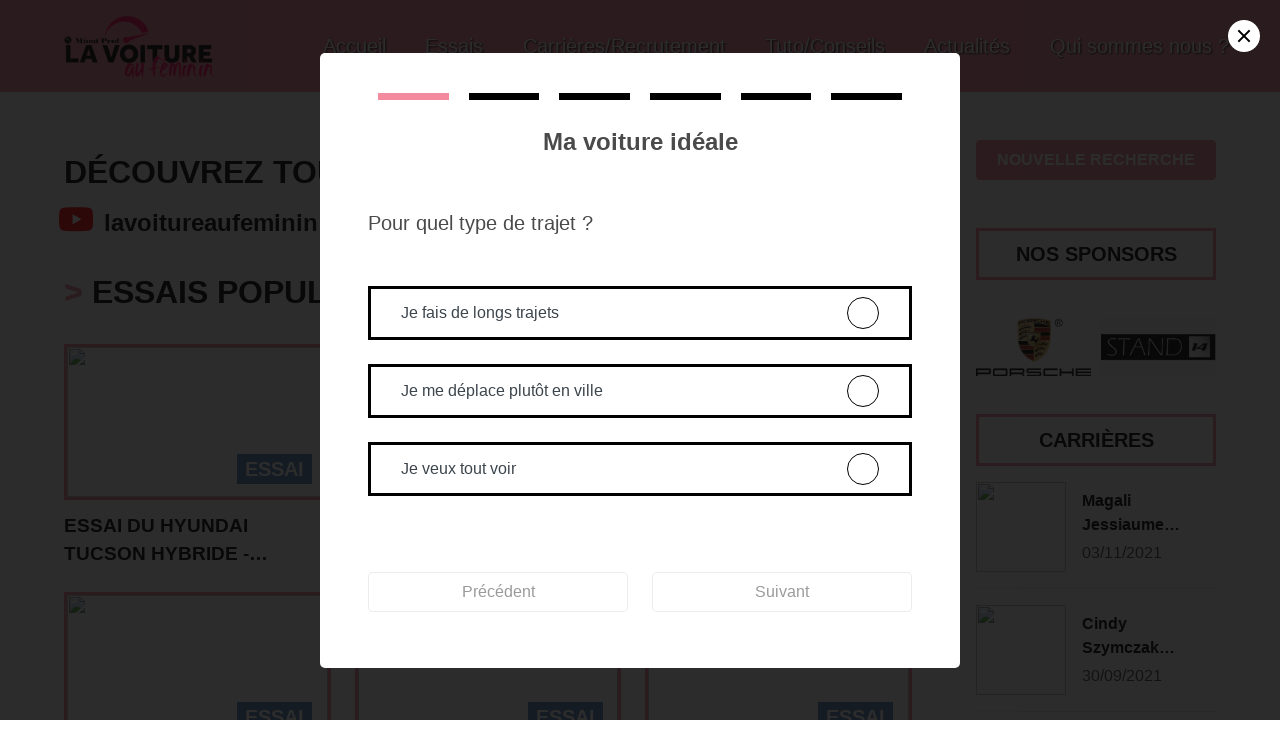

--- FILE ---
content_type: text/html; charset=UTF-8
request_url: https://lavoitureaufeminin.fr/essai
body_size: 3587
content:
<!DOCTYPE html>
<html lang="fr" dir="ltr">
  <head>
    <link rel="stylesheet" href="https://cdnjs.cloudflare.com/ajax/libs/typicons/2.1.2/typicons.min.css">
    <meta charset="utf-8">
<meta name="viewport" content="width=device-width, initial-scale=1">
<link rel="stylesheet" href="https://cdn.jsdelivr.net/npm/bulma@0.9.2/css/bulma.min.css">
<script src="https://cdnjs.cloudflare.com/ajax/libs/jquery/3.6.0/jquery.min.js"></script>
<script src="JS/BULMA/bulma.js"></script>
<script src="JS/owl.carousel.min.js"></script>
<link rel="stylesheet" href="CSS/owl.carousel.min.css">
<script src="https://kit.fontawesome.com/af8af875a6.js" crossorigin="anonymous"></script>
<link rel="stylesheet" href="https://cdnjs.cloudflare.com/ajax/libs/animate.css/4.1.1/animate.min.css">
<link rel="stylesheet" href="CSS/var.css">
<link rel="stylesheet" href="CSS/shared.css">
<script type="text/javascript" src="JS/shared.js"></script>
<!-- Global site tag (gtag.js) - Google Analytics -->
<script async src="https://www.googletagmanager.com/gtag/js?id=UA-201237643-1"></script>
<script>
  window.dataLayer = window.dataLayer || [];
  function gtag(){dataLayer.push(arguments);}
  gtag('js', new Date());

  gtag('config', 'UA-201237643-1');
</script>
    <link rel="stylesheet" href="CSS/ELEMENT/side_link.css">
    <link rel="stylesheet" href="CSS/ELEMENT/bordered_trial.css">
    <link rel="stylesheet" href="CSS/trial.css">
    <script src="https://cdnjs.cloudflare.com/ajax/libs/imagemapster/1.5.4/jquery.imagemapster.min.js" charset="utf-8"></script>
    <script src="JS/mycar.js"></script>
    <script src="https://snapwidget.com/js/snapwidget.js"></script>
    <title>Essais - La Voiture Au Féminin</title>
    <meta property="og:url" content="https://www.lavoitureaufeminin.fr/essai" />
    <meta property="og:title" content="Essais lavoitureaufeminin.fr" />
    <meta property="og:description" content="L'ensemble des essais automobiles réalisé par lavoitureaufeminin.fr" />
    <meta property="og:image" content="http://www.lavoitureaufeminin.fr/ASSETS/logo.png" />
  </head>
  <nav class="navbar" >
  <div class="navbar-brand pb-3 px-5" >
    <a href="index" style="height:80px;">
      <img src="ASSETS/logo.png" class="ml-5" style="height:100px;">
    </a>
    <div class="navbar-burger" data-target="navMenu" style="margin-top:20px;">
      <span></span>
      <span></span>
      <span></span>
    </div>
  </div>

  <div id="navMenu" class="navbar-menu px-5">
    <div class="navbar-end" style="right:0;">
      <a class="navbar-item" href="index">Accueil</a>
      <a class="navbar-item" href="essai">Essais</a>
      <a class="navbar-item" href="carriere">Carrières/Recrutement</a>
      <a class="navbar-item" href="tuto">Tuto/Conseils</a>
      <a class="navbar-item" href="actualite">Actualités</a>
      <a class="navbar-item" href="qui-sommes-nous">Qui sommes nous ?</a>
      <div class="navbar-item navShare">
        <a class="nav-yt navIcon" target="_blank" href="https://www.youtube.com/channel/UCnCxmUTChx04OxttWXLDW8w">
          <span class="icon">
            <i class="fab fa-youtube"></i>
          </span>
        </a>
        &nbsp&nbsp&nbsp&nbsp&nbsp
        <a class="nav-yt navIcon " target="_blank" href="https://www.instagram.com/lavoitureaufeminin.fr/?hl=fr">
          <span class="icon">
            <i class="fab fa-instagram"></i>
          </span>
        </a>
        &nbsp&nbsp&nbsp&nbsp&nbsp
        <a class=" nav-yt navIcon " target="_blank" href="https://www.linkedin.com/groups/9085477/">
          <span class="icon">
            <i class="fab fa-linkedin"></i>
          </span>
        </a>
        &nbsp&nbsp&nbsp&nbsp&nbsp
        <a class="navIcon " target="_blank" href="https://www.facebook.com/lavoitureaufeminin">
          <span class="icon">
            <i class="fab fa-facebook-square"></i>
          </span>
        </a>
      </div>
    </div>
  </div>
</nav>

<link rel="stylesheet" href="CSS/header.css">
  <div id="modalPreview" class="modal">
  <div class="modal-background"></div>
  <div class="modal-content modalIframe loading-iframe">
      <iframe id="iframePreview" class="iframe" src="" frameborder="0" allowfullscreen></iframe>
  </div>
  <button class="modal-close is-large" aria-label="close"></button>
</div>

  <div id="modal" class="modal">
  <div class="modal-background" onclick="closeModal()"></div>
  <div class="modal-card">
    <section id="filterModal" class="modal-card-body px-6 pt-5" style="border-radius: 5px !important;">
    </section>
  </div>
  <button class="modal-close is-large is-danger has-background-white" aria-label="close" onclick="closeModal()"></button>
</div>


  <body style="overflow:hidden;">
    <div class="contain mt-6 animate__animated animate__fadeIn">
      <div class="columns is-multiline is-mobile is-variable is-8">
        <div class="column is-three-quarters-widescreen is-full-desktop">
          
           <button type="button" class="mb-6 button is-uppercase buttonColor is-fullwidth btnMobi" onclick="searchModal()">Nouvelle recherche</button>

           <p id="filterTag" class="is-size-5"></p>

           <div id="filterContent" class="mt-2"></div>

           <div id="pagination" class="pagination is-centered mt-6"></div>
        </div>



        <div class="column is-one-quarter-widescreen is-full-desktop is-full-tablet is-full-mobile">

          <button type="button" class="mb-6 button is-uppercase buttonColor is-fullwidth btnDesk" onclick="searchModal()">Nouvelle recherche</button>
          <div class="has-text-centered borderedTitle p-2 is-size-5 blackTitle mb-5 mt-5">
            <p class="is-uppercase has-text-weight-bold">Nos sponsors</p>
          </div>


            <div id="sponsorCarrousel" class="owl-carousel owl-theme">
              <a href="https://www.groupe-donjon.fr" target="_blank"><div class="item is-clickable clickableSponsor">
                <figure class="image is-4by3">
                  <img class="sponsorImg" src="ASSETS/SPONSOR/b25523394709793164f191e81ca02a1631030999.png">
                </figure>
                </div></a><a href="https://arpajon.centreporsche.fr/accueil" target="_blank"><div class="item is-clickable clickableSponsor">
                <figure class="image is-4by3">
                  <img class="sponsorImg" src="ASSETS/SPONSOR/3084725b9ed1a3652fbb8a588853eb1631529961.png">
                </figure>
                </div></a><a href="https://stand14.com" target="_blank"><div class="item is-clickable clickableSponsor">
                <figure class="image is-4by3">
                  <img class="sponsorImg" src="ASSETS/SPONSOR/30cf202fe5fb41b0b939e27f03af161630408870.png">
                </figure>
                </div></a><a href="https://new.abb.com/fr" target="_blank"><div class="item is-clickable clickableSponsor">
                <figure class="image is-4by3">
                  <img class="sponsorImg" src="ASSETS/SPONSOR/7cf482819d01380db1ecafd88acd411630408941.png">
                </figure>
                </div></a><a href="https://www.renault-montlhery.fr/?utm_campaign=gmb_fiche_generique_2021&utm_medium=fiche&utm_source=gmb" target="_blank"><div class="item is-clickable clickableSponsor">
                <figure class="image is-4by3">
                  <img class="sponsorImg" src="ASSETS/SPONSOR/250b9806a76c0d57ed05b5404a307f1631030685.png">
                </figure>
                </div></a>           </div>

          <a href="carriere">
            <div class="has-text-centered borderedTitle p-2 is-size-5 blackTitle mb-4 is-clickable borderedTitleClick mt-5">
              <p class="is-uppercase has-text-weight-bold">Carrières</p>
            </div>
          </a>
          <article class="media" onclick="showItem('VhFw9Q-ZVP8')">
      <figure class="media-left">
        <p class="thumbLink">
          <img width="90" height="90" class="thumbLink" src="https://img.youtube.com/vi/VhFw9Q-ZVP8/mqdefault.jpg">
        </p>
      </figure>
      <div class="media-content rightDivArticle mr-4">
        <div class="content vertical-center">
            <p class="twoLine mb-1 has-text-weight-bold blackTitle">Magali Jessiaume chef de produit SKODA</p>
            <span class="is-italic"></span> 03/11/2021
        </div>
      </div>
  </article><article class="media" onclick="showItem('Unr5ZZ_18dU')">
      <figure class="media-left">
        <p class="thumbLink">
          <img width="90" height="90" class="thumbLink" src="https://img.youtube.com/vi/Unr5ZZ_18dU/mqdefault.jpg">
        </p>
      </figure>
      <div class="media-content rightDivArticle mr-4">
        <div class="content vertical-center">
            <p class="twoLine mb-1 has-text-weight-bold blackTitle">Cindy Szymczak - Responsable Marketing Centre Porsche Arpajon Groupe Lecluse</p>
            <span class="is-italic"></span> 30/09/2021
        </div>
      </div>
  </article><article class="media" onclick="showItem('EoUuSg_bUyw')">
      <figure class="media-left">
        <p class="thumbLink">
          <img width="90" height="90" class="thumbLink" src="https://img.youtube.com/vi/EoUuSg_bUyw/mqdefault.jpg">
        </p>
      </figure>
      <div class="media-content rightDivArticle mr-4">
        <div class="content vertical-center">
            <p class="twoLine mb-1 has-text-weight-bold blackTitle">Sandrine : De boulangère en Thaïlande à responsable de Pièces Détachées chez Stand 14</p>
            <span class="is-italic"></span> 26/09/2021
        </div>
      </div>
  </article><article class="media" onclick="showItem('tTyfxjHY1Uw')">
      <figure class="media-left">
        <p class="thumbLink">
          <img width="90" height="90" class="thumbLink" src="https://img.youtube.com/vi/tTyfxjHY1Uw/mqdefault.jpg">
        </p>
      </figure>
      <div class="media-content rightDivArticle mr-4">
        <div class="content vertical-center">
            <p class="twoLine mb-1 has-text-weight-bold blackTitle">Propriétaire garage NYC</p>
            <span class="is-italic"></span> 05/07/2021
        </div>
      </div>
  </article><article class="media" onclick="showItem('-bDWeNnbZq4')">
      <figure class="media-left">
        <p class="thumbLink">
          <img width="90" height="90" class="thumbLink" src="https://img.youtube.com/vi/-bDWeNnbZq4/mqdefault.jpg">
        </p>
      </figure>
      <div class="media-content rightDivArticle mr-4">
        <div class="content vertical-center">
            <p class="twoLine mb-1 has-text-weight-bold blackTitle">Apprentie mécanicienne</p>
            <span class="is-italic"></span> 23/09/2020
        </div>
      </div>
  </article><article class="media" onclick="showItem('UBQYWTUBAy8')">
      <figure class="media-left">
        <p class="thumbLink">
          <img width="90" height="90" class="thumbLink" src="https://img.youtube.com/vi/UBQYWTUBAy8/mqdefault.jpg">
        </p>
      </figure>
      <div class="media-content rightDivArticle mr-4">
        <div class="content vertical-center">
            <p class="twoLine mb-1 has-text-weight-bold blackTitle">Conseillère automobile québecoise</p>
            <span class="is-italic"></span> 22/07/2020
        </div>
      </div>
  </article>
           <a href="tuto">
             <div class="has-text-centered borderedTitle p-2 is-size-5 blackTitle mb-4 is-clickable borderedTitleClick mt-5">
             <p class="is-uppercase has-text-weight-bold">Tuto/Conseils</p>
           </div></a>
           <article class="media" onclick="showItem('sHW7yzsF1fo')">
      <figure class="media-left">
        <p class="thumbLink">
          <img width="90" height="90" class="thumbLink" src="https://img.youtube.com/vi/sHW7yzsF1fo/mqdefault.jpg">
        </p>
      </figure>
      <div class="media-content rightDivArticle mr-4">
        <div class="content vertical-center">
            <p class="twoLine mb-1 has-text-weight-bold blackTitle">Changer un pulseur d'air ? [clio3]</p>
            <span class="is-italic"></span> 26/07/2021
        </div>
      </div>
  </article><article class="media" onclick="showItem('3WfOcxKG_7U')">
      <figure class="media-left">
        <p class="thumbLink">
          <img width="90" height="90" class="thumbLink" src="https://img.youtube.com/vi/3WfOcxKG_7U/mqdefault.jpg">
        </p>
      </figure>
      <div class="media-content rightDivArticle mr-4">
        <div class="content vertical-center">
            <p class="twoLine mb-1 has-text-weight-bold blackTitle">Changer ampoule 3e feu stop ?</p>
            <span class="is-italic"></span> 19/06/2021
        </div>
      </div>
  </article><article class="media" onclick="showItem('gULY0M-7HSg')">
      <figure class="media-left">
        <p class="thumbLink">
          <img width="90" height="90" class="thumbLink" src="https://img.youtube.com/vi/gULY0M-7HSg/mqdefault.jpg">
        </p>
      </figure>
      <div class="media-content rightDivArticle mr-4">
        <div class="content vertical-center">
            <p class="twoLine mb-1 has-text-weight-bold blackTitle">Voiture au TOP pour les vacances ?</p>
            <span class="is-italic"></span> 29/05/2021
        </div>
      </div>
  </article><article class="media" onclick="showItem('REAdYIPdg9I')">
      <figure class="media-left">
        <p class="thumbLink">
          <img width="90" height="90" class="thumbLink" src="https://img.youtube.com/vi/REAdYIPdg9I/mqdefault.jpg">
        </p>
      </figure>
      <div class="media-content rightDivArticle mr-4">
        <div class="content vertical-center">
            <p class="twoLine mb-1 has-text-weight-bold blackTitle">Passer le contrôle technique ?</p>
            <span class="is-italic"></span> 16/05/2021
        </div>
      </div>
  </article><article class="media" onclick="showItem('X6SN9x7yYcc')">
      <figure class="media-left">
        <p class="thumbLink">
          <img width="90" height="90" class="thumbLink" src="https://img.youtube.com/vi/X6SN9x7yYcc/mqdefault.jpg">
        </p>
      </figure>
      <div class="media-content rightDivArticle mr-4">
        <div class="content vertical-center">
            <p class="twoLine mb-1 has-text-weight-bold blackTitle">Faire l'entretien de sa voiture et ne plus avoir peur ?</p>
            <span class="is-italic"></span> 21/04/2021
        </div>
      </div>
  </article><article class="media" onclick="showItem('HyZ_pFRJpFE')">
      <figure class="media-left">
        <p class="thumbLink">
          <img width="90" height="90" class="thumbLink" src="https://img.youtube.com/vi/HyZ_pFRJpFE/mqdefault.jpg">
        </p>
      </figure>
      <div class="media-content rightDivArticle mr-4">
        <div class="content vertical-center">
            <p class="twoLine mb-1 has-text-weight-bold blackTitle">Enlever et remettre un enjoliveur ?</p>
            <span class="is-italic"></span> 14/04/2021
        </div>
      </div>
  </article>        </div>
    </div>

    </div>
  </body>
    <footer class="footer mt-6">
    <div class="columns">
      <div class="column is-half has-text-centered">
          <p class="is-uppercase  has-text-weight-bold whiteTitle is-size-5">
            <span class="titleSide">></span>
            les pages
            <span class="titleSide"><</span>
          </p>
          <div class="columns is-centered is-mobile is-multiline my-4">
            <div class="has-text-left mx-5">
              <a class="whiteLink is-capitalized" href = "index">> Accueil</a>
              <br>
              <a class="whiteLink" href="essai" >> Essais</a>
              <br>
              <a class="whiteLink" href="carriere" >> Carrières/Recrutement <span class="sameWidth">&nbsp&nbsp&nbsp&nbsp&nbsp&nbsp&nbsp&nbsp&nbsp&nbsp&nbsp&nbsp&nbsp&nbsp</span></a>
              <br>
              <a class="whiteLink" href="tuto" >> Tuto/conseils</a>
            </div>
            <div class=" has-text-left mx-5">
              <a class="whiteLink is-capitalized" href = "actualite">> Actualités</a>
              <br>
              <a class="whiteLink" href="mentionslegales" >> Mentions Légales</a>
              <br>
              <a class="whiteLink" href="conditionsgenerales" >> Conditions Générales</a>
              <br>
              <a class="whiteLink" href="qui-sommes-nous" >> Qui sommes nous ? <span class="sameWidth">&nbsp&nbsp&nbsp&nbsp&nbsp&nbsp&nbsp&nbsp&nbsp&nbsp&nbsp&nbsp&nbsp&nbsp&nbsp&nbsp&nbsp&nbsp</span></a>
            </div>
          </div>
      </div>
      <div class="column is-half has-text-centered">
        <p class="is-uppercase  has-text-weight-bold whiteTitle is-size-5">
          <span class="titleSide">></span>
          nous contacter
          <span class="titleSide"><</span>
        </p>
        <div class="columns is-centered is-mobile">
          <div class="ml-6">
            <div class="mt-5 has-text-left">
              &nbsp&nbsp&nbsp<a class="whiteLink" href = "mailto: contact@lavoitureaufeminin.fr">> contact@lavoitureaufeminin.fr</a>
              <br>
              <div class="columns is-centered is-mobile mt-2 pr-6">
                <div class="has-text-left mx-5">
                  <a class="whiteLink" href="https://www.instagram.com/lavoitureaufeminin.fr/?hl=fr" target="_blank">> <i class="fab fa-instagram"></i> Instagram</a>
                  <br>
                  <a class="whiteLink" href="https://www.youtube.com/channel/UCnCxmUTChx04OxttWXLDW8w" target="_blank">> <i class="fab fa-youtube"></i> Youtube</a>
                </div>
                <div class="has-text-left mx-5">
                  <a class="whiteLink" href="https://www.linkedin.com/groups/9085477/" target="_blank">> <i class="fab fa-linkedin"></i> Linkedin</a>
                  <br>
                  <a class="whiteLink" href="https://www.facebook.com/lavoitureaufeminin" target="_blank">> <i class="fab fa-facebook-square"></i> Facebook</a>
                </div>
              </div>
            </div>
          </div>
        </div>
      </div>
    </div>
</footer>

<link rel="stylesheet" href="CSS/footer.css">
</html>


--- FILE ---
content_type: text/html; charset=UTF-8
request_url: https://lavoitureaufeminin.fr/UTILS/MYCAR/get_modal
body_size: 488
content:
{"content":"<div class=\"parentIndicator mb-5 mt-4\"><div id=\"ind1\" class=\"pageIndicator pageIndicatorAct\"><\/div><div id=\"ind2\" class=\"pageIndicator pageIndicatorNAct\"><\/div><div id=\"ind3\" class=\"pageIndicator pageIndicatorNAct\"><\/div><div id=\"ind4\" class=\"pageIndicator pageIndicatorNAct\"><\/div><div id=\"ind5\" class=\"pageIndicator pageIndicatorNAct\"><\/div><div id=\"ind6\" class=\"pageIndicator pageIndicatorNAct\"><\/div><\/div><div class=\"has-text-centered is-size-4 has-text-weight-semibold\">Ma voiture id\u00e9ale<\/div>\r\n  <div class=\"has-text-weight-medium my-6 is-size-5\">Pour quel type de trajet ? <\/div><div class=\"inputGroup mb-5\">\r\n      <input id=\"radio2\" value=\"2\" name=\"radio\" type=\"radio\" onclick=\"handleRadio(this,1)\"\/>\r\n      <label id=\"radio2label\" style=\"padding-right:75px !important;\" for=\"radio2\">Je fais de longs trajets<\/label>\r\n    <\/div><div class=\"inputGroup mb-5\">\r\n      <input id=\"radio1\" value=\"1\" name=\"radio\" type=\"radio\" onclick=\"handleRadio(this,1)\"\/>\r\n      <label id=\"radio1label\" style=\"padding-right:75px !important;\" for=\"radio1\">Je me d\u00e9place plut\u00f4t en ville<\/label>\r\n    <\/div><div class=\"inputGroup mb-5\">\r\n      <input id=\"radio0\" value=\"0\" name=\"radio\" type=\"radio\" onclick=\"handleRadio(this,1)\"\/>\r\n      <label id=\"radio0label\" style=\"padding-right:75px !important;\" for=\"radio0\">Je veux tout voir<\/label>\r\n    <\/div><div class=\"columns mt-6 mb-5 pt-4\">\r\n    <div class=\"column is-half\"><button id=\"prevBtn\" class=\"button is-fullwidth pt-2\" disabled>Pr\u00e9c\u00e9dent<\/button><\/div>\r\n  <div class=\"column is-half\"><button id=\"nxtBtn\" class=\"button is-fullwidth pt-2\" onclick=\"loadModal(2)\" disabled>Suivant<\/button><\/div>\r\n<\/div>"}

--- FILE ---
content_type: text/html; charset=UTF-8
request_url: https://lavoitureaufeminin.fr/UTILS/MYCAR/search_cars
body_size: 969
content:
{"pagination":"","content":"<a class=\"blackTitle\" href=\"https:\/\/www.youtube.com\/channel\/UCnCxmUTChx04OxttWXLDW8w\" target=\"_blank\">\r\n  <div class=\"is-uppercase is-size-3 has-text-weight-bold blackTitle\">D\u00e9couvrez tous nos essais ici !\r\n    &nbsp&nbsp\r\n     <span class=\"is-size-3 is-lowercase has-text-right\" style=\"white-space: nowrap;\">\r\n       <span class=\"icon\">\r\n         <i class=\"fab fa-youtube\" style=\"color:red\"><\/i>\r\n       <\/span>\r\n       <span class=\"is-size-4\">\r\n         &nbsplavoitureaufeminin\r\n       <\/span>\r\n     <\/span>\r\n <\/div>\r\n <\/a>\r\n <p class=\"mt-5 is-uppercase is-size-3 has-text-weight-bold blackTitle\">\r\n    <span class=\"titleSide\">><\/span>\r\n    Essais populaires\r\n    <span class=\"titleSide\"><<\/span>\r\n  <\/p>\r\n  <div class=\"columns mt-4 is-multiline is-variable\"><div class=\"column is-one-third has-text-centered\">\r\n    <div class=\"borderedItem\" onclick=\"showItem('GbeL1Ox88BU')\">\n    <figure class=\"image is-16by9 borderImg\">\n      <img class=\"thumbBordered\" src=\"https:\/\/img.youtube.com\/vi\/GbeL1Ox88BU\/mqdefault.jpg\">\n    <\/figure>\n    <p class=\"tagBorderImg is-uppercase px-2 is-size-5 trialTag\">essai<\/p>\n  <\/div>\n  <p class=\"twoLineBordered is-uppercase mt-3\">Essai du Hyundai Tucson Hybride - STAND14<\/p>\r\n    <\/div><div class=\"column is-one-third has-text-centered\">\r\n    <div class=\"borderedItem\" onclick=\"showItem('imPb-HJAgcQ')\">\n    <figure class=\"image is-16by9 borderImg\">\n      <img class=\"thumbBordered\" src=\"https:\/\/img.youtube.com\/vi\/imPb-HJAgcQ\/mqdefault.jpg\">\n    <\/figure>\n    <p class=\"tagBorderImg is-uppercase px-2 is-size-5 trialTag\">essai<\/p>\n  <\/div>\n  <p class=\"twoLineBordered is-uppercase mt-3\">Essai du PORSCHE MACAN GTS<\/p>\r\n    <\/div><div class=\"column is-one-third has-text-centered\">\r\n    <div class=\"borderedItem\" onclick=\"showItem('j0jkJ3bFZ8I')\">\n    <figure class=\"image is-16by9 borderImg\">\n      <img class=\"thumbBordered\" src=\"https:\/\/img.youtube.com\/vi\/j0jkJ3bFZ8I\/mqdefault.jpg\">\n    <\/figure>\n    <p class=\"tagBorderImg is-uppercase px-2 is-size-5 trialTag\">essai<\/p>\n  <\/div>\n  <p class=\"twoLineBordered is-uppercase mt-3\">Essai du PORSCHE 718 BOXSTER<\/p>\r\n    <\/div><div class=\"column is-one-third has-text-centered\">\r\n    <div class=\"borderedItem\" onclick=\"showItem('Qn_r_MoA8CY')\">\n    <figure class=\"image is-16by9 borderImg\">\n      <img class=\"thumbBordered\" src=\"https:\/\/img.youtube.com\/vi\/Qn_r_MoA8CY\/mqdefault.jpg\">\n    <\/figure>\n    <p class=\"tagBorderImg is-uppercase px-2 is-size-5 trialTag\">essai<\/p>\n  <\/div>\n  <p class=\"twoLineBordered is-uppercase mt-3\">Essai de la PORSCHE PANAMERA HYBRIDE RECHARGEABLE<\/p>\r\n    <\/div><div class=\"column is-one-third has-text-centered\">\r\n    <div class=\"borderedItem\" onclick=\"showItem('zZiEIU2ngsA')\">\n    <figure class=\"image is-16by9 borderImg\">\n      <img class=\"thumbBordered\" src=\"https:\/\/img.youtube.com\/vi\/zZiEIU2ngsA\/mqdefault.jpg\">\n    <\/figure>\n    <p class=\"tagBorderImg is-uppercase px-2 is-size-5 trialTag\">essai<\/p>\n  <\/div>\n  <p class=\"twoLineBordered is-uppercase mt-3\">Essai de la PORSCHE 911<\/p>\r\n    <\/div><div class=\"column is-one-third has-text-centered\">\r\n    <div class=\"borderedItem\" onclick=\"showItem('B6XoDNM4Cog')\">\n    <figure class=\"image is-16by9 borderImg\">\n      <img class=\"thumbBordered\" src=\"https:\/\/img.youtube.com\/vi\/B6XoDNM4Cog\/mqdefault.jpg\">\n    <\/figure>\n    <p class=\"tagBorderImg is-uppercase px-2 is-size-5 trialTag\">essai<\/p>\n  <\/div>\n  <p class=\"twoLineBordered is-uppercase mt-3\">LIVE IONIQ5 100% \u00e9lectrique. Une voiture incroyable : innovations technologiques, design, modernit\u00e9<\/p>\r\n    <\/div><\/div>\r\n  <p class=\"is-uppercase is-size-3 has-text-weight-bold blackTitle\">\r\n    <span class=\"titleSide\">><\/span>\r\n    Coups de coeur de la r\u00e9daction\r\n    <span class=\"titleSide\"><<\/span>\r\n  <\/p><div class=\"columns mt-4 is-variable is-multiline\"><div class=\"column is-one-third has-text-centered\">\r\n      <div class=\"borderedItem\" onclick=\"showItem('GbeL1Ox88BU')\">\n    <figure class=\"image is-16by9 borderImg\">\n      <img class=\"thumbBordered\" src=\"https:\/\/img.youtube.com\/vi\/GbeL1Ox88BU\/mqdefault.jpg\">\n    <\/figure>\n    <p class=\"tagBorderImg is-uppercase px-2 is-size-5 trialTag\">essai<\/p>\n  <\/div>\n  <p class=\"twoLineBordered is-uppercase mt-3\">Essai du Hyundai Tucson Hybride - STAND14<\/p>\r\n      <\/div><div class=\"column is-one-third has-text-centered\">\r\n      <div class=\"borderedItem\" onclick=\"showItem('B6XoDNM4Cog')\">\n    <figure class=\"image is-16by9 borderImg\">\n      <img class=\"thumbBordered\" src=\"https:\/\/img.youtube.com\/vi\/B6XoDNM4Cog\/mqdefault.jpg\">\n    <\/figure>\n    <p class=\"tagBorderImg is-uppercase px-2 is-size-5 trialTag\">essai<\/p>\n  <\/div>\n  <p class=\"twoLineBordered is-uppercase mt-3\">LIVE IONIQ5 100% \u00e9lectrique. Une voiture incroyable : innovations technologiques, design, modernit\u00e9<\/p>\r\n      <\/div><div class=\"column is-one-third has-text-centered\">\r\n      <div class=\"borderedItem\" onclick=\"showItem('3CUcoMqfPfM')\">\n    <figure class=\"image is-16by9 borderImg\">\n      <img class=\"thumbBordered\" src=\"https:\/\/img.youtube.com\/vi\/3CUcoMqfPfM\/mqdefault.jpg\">\n    <\/figure>\n    <p class=\"tagBorderImg is-uppercase px-2 is-size-5 trialTag\">essai<\/p>\n  <\/div>\n  <p class=\"twoLineBordered is-uppercase mt-3\">essai du SUV 100% \u00e9lectrique SKODA ENYAQ iV<\/p>\r\n      <\/div><div class=\"column is-one-third has-text-centered\">\r\n      <div class=\"borderedItem\" onclick=\"showItem('imPb-HJAgcQ')\">\n    <figure class=\"image is-16by9 borderImg\">\n      <img class=\"thumbBordered\" src=\"https:\/\/img.youtube.com\/vi\/imPb-HJAgcQ\/mqdefault.jpg\">\n    <\/figure>\n    <p class=\"tagBorderImg is-uppercase px-2 is-size-5 trialTag\">essai<\/p>\n  <\/div>\n  <p class=\"twoLineBordered is-uppercase mt-3\">Essai du PORSCHE MACAN GTS<\/p>\r\n      <\/div><div class=\"column is-one-third has-text-centered\">\r\n      <div class=\"borderedItem\" onclick=\"showItem('x9Kfiy5ArRE')\">\n    <figure class=\"image is-16by9 borderImg\">\n      <img class=\"thumbBordered\" src=\"https:\/\/img.youtube.com\/vi\/x9Kfiy5ArRE\/mqdefault.jpg\">\n    <\/figure>\n    <p class=\"tagBorderImg is-uppercase px-2 is-size-5 trialTag\">essai<\/p>\n  <\/div>\n  <p class=\"twoLineBordered is-uppercase mt-3\">Essai de l'AUDI A3<\/p>\r\n      <\/div><\/div>"}

--- FILE ---
content_type: text/css
request_url: https://lavoitureaufeminin.fr/CSS/var.css
body_size: 29
content:
:root {
  --coral: #F48A9E;
  --trialTag : #5A85B8;
  --carreerTag : #D63737;
  --newsTag : #27AB44;
  --tutoCarreer: #F1C40F;
  --tutoOther: #EB984E;
}


--- FILE ---
content_type: text/css
request_url: https://lavoitureaufeminin.fr/CSS/shared.css
body_size: 537
content:
body{
  overflow: hidden;
}

.blackTitle{
  color: black;
}

input:focus{
  outline-color: var(--coral) !important;
  box-shadow: none !important;
  border-color: var(--coral) !important;
}


.titleSide{
  color: var(--coral);
}

.toHide:hover{
  cursor: help;
}

.navIcon{
  color: white !important;
  margin-right: 20px;
}

.navIcon:hover{
  color: black !important;
}

.titleColor{
  color: var(--coral) !important;
  text-shadow: 1px 1px 2px black;
}

.loading-iframe {
  background:url(../ASSETS/loading.svg) center center no-repeat;
}

.iframe{
  width:100%;
  height:100%;
}

.modalIframe{
  overflow: visible;
  width:80vw;
  height:80vh;
}

.sponsorImg{
  object-fit: contain;
}

.contain{
  padding-left: 7%;
  padding-right: 7%;
}

.borderedTitle{
  border:solid;
  border-color: var(--coral);
}

.borderedTitleClick:hover{
  background-color: var(--coral);
}

button:focus{
  outline: none !important;
  box-shadow: none !important;
  border-color: var(--coral) !important;
  color: white !important;
}

.clickableSponsor:hover{
  filter: grayscale(100%) sepia(100%) hue-rotate(300deg) saturate(200%);
}

button:focus:hover{
  color: black !important;
}


.select::after{
  border-color: var(--coral) !important;
}

select:focus{
  outline: none !important;
  box-shadow: none !important;
  border-color: black !important;
}

.buttonColor{
  white-space: normal !important;
  background-color: var(--coral) !important;
  color: white !important;
  font-weight: bold !important;
  border-color: var(--coral) !important;
}

.is-current{
  background-color: var(--coral) !important;
  border-color: var(--coral) !important;
  color: black !important;
}

.buttonColor:hover {
  border-color: var(--coral) !important;
  color: black !important;
}

@media screen and (max-width: 1407px) {
  .contain{
    padding-left: 5%;
    padding-right:5%;
  }
}

@media screen and (max-width: 1024px) {

  .modalIframe{
    width:98vw;
    height:52vh;
  }
}


--- FILE ---
content_type: text/css
request_url: https://lavoitureaufeminin.fr/CSS/ELEMENT/side_link.css
body_size: 211
content:
a:link {
  text-decoration: none;
}

.twoLine{
  display: -webkit-box;
  -webkit-line-clamp: 2;
  -webkit-box-orient: vertical;
  overflow: hidden;
  text-overflow: ellipsis;
  text-align: justify;
}

.media:hover{
  cursor: pointer;
}

.rightDivArticle{
  height: 90px;
  position: relative;
}

.vertical-center {
  margin: 0;
  position: absolute;
  top: 50%;
  -ms-transform: translateY(-50%);
  transform: translateY(-50%);
}

.thumbLink{
  height:90px;
  width: 90px;
  object-fit: cover !important;
}


--- FILE ---
content_type: text/css
request_url: https://lavoitureaufeminin.fr/CSS/ELEMENT/bordered_trial.css
body_size: 512
content:
.borderImg{
  border: solid;
  border-color: var(--coral);
}

.borderedItem:hover{
  cursor: pointer;
}

.emptyBox{
  flex: 1;
  overflow: hidden;
  text-overflow: ellipsis;
  white-space:nowrap;
}

.tagBorderImg{
  font-weight: bold;
  color: white;
  position: absolute;
  bottom: 10%;
  right : 7%;
}

.trialTag{
  background-color: var(--trialTag);
}

.carreerTag{
  background-color: var(--carreerTag);
}

.newsTag{
  background-color: var(--newsTag);
}

.tutoOther{
  background-color: var(--tutoOther);
}

.tutoCarreer{
  background-color: var(--tutoCarreer);
}

.twoLineBordered{
  font-size: 1.5rem;
  height: 3em;
  color: black;
  font-weight: bold;
  display: -webkit-box;
  -webkit-line-clamp: 2;
  -webkit-box-orient: vertical;
  overflow: hidden;
  text-overflow: ellipsis;
  text-align: left;
}

.thumbBordered{
  object-fit: cover;
}

/* Shine */
.borderedItem {
	position: relative;
  overflow: hidden;
}

.borderedItem::before {
	position: absolute;
	top: 0;
	left: -75%;
	z-index: 2;
	display: block;
	content: '';
	width: 50%;
	height: 100%;
	background: -webkit-linear-gradient(left, rgba(255,255,255,0) 0%, rgba(255,255,255,.3) 100%);
	background: linear-gradient(to right, rgba(255,255,255,0) 0%, rgba(255,255,255,.3) 100%);
	-webkit-transform: skewX(-25deg);
	transform: skewX(-25deg);
}

.borderedItem:hover::before {
	-webkit-animation: shine .75s;
	animation: shine .75s;
}

@-webkit-keyframes shine {
	100% {
		left: 125%;
	}
}
@keyframes shine {
	100% {
		left: 125%;
	}
}


--- FILE ---
content_type: text/css
request_url: https://lavoitureaufeminin.fr/CSS/trial.css
body_size: 948
content:
.twoLineBordered{
  font-size: 1.2em !important;
  height: 2.9em !important;
}

.btnModal{
  border: solid black;
  font-weight: bold;
}

.modal-close::after{
  background-color: black;
}

.coralTxt{
  color: var(--coral);
}

.modal-close::before{
  background-color: black;
}
.btnModal:hover{
  border: solid black;
  color: black;
  background-color: var(--coral);
}
.pageIndicator{
  width: 40%;
  height: 100%;
  margin-right: 10px;
  margin-left: 10px;
}

.pageIndicatorAct{
background-color: var(--coral);
}

.pageIndicatorNAct{
  background-color: black;
}

.parentIndicator{
  display: flex;
  align-items: flex-start;
  flex-wrap: nowrap;
  height: 7px;
}

.btnMobi{
  display: none !important;
}

@media screen and (max-width: 1024px) {
  .titleSide{
    display: none;
  }
}

@media screen and (max-width: 769px) {
  .instaPost:hover .instaCaption {
    display: none;
  }

  .btnDesk{
    display: none !important;
  }

  .btnMobi{
    display: block !important;
  }

  .instaPost:hover .instaImg {
    filter: none;
  }
}

.inputGroup {
	 background-color: white;
	 display: block;
	 margin: 10px 0;
   border: solid black;
	 position: relative;
}
 .inputGroup label {
	 padding: 12px 30px;
	 width: 100%;
	 display: block;
	 text-align: left;
	 color: #3c454c;
	 cursor: pointer;
	 position: relative;
	 z-index: 2;
	 transition: color 200ms ease-in;
	 overflow: hidden;
}
 .inputGroup label:before {
	 width: 20px;
	 height: 20px;
	 border-radius: 50%;
	 content: '';
	 background-color: var(--coral);
	 position: absolute;
	 left: 50%;
	 top: 50%;
	 transform: translate(-50%, -50%) scale3d(1, 1, 1);
	 transition: all 300ms cubic-bezier(0.4, 0, 0.2, 1);
	 opacity: 0;
	 z-index: -1;
}
 .inputGroup label:after {
	 width: 32px;
	 height: 32px;
	 content: '';
	 border: 1px solid black;
	 background-color: #fff;
	 background-image: url("data:image/svg+xml,%3Csvg width='32' height='32' viewBox='0 0 32 32' xmlns='http://www.w3.org/2000/svg'%3E%3Cpath d='M5.414 11L4 12.414l5.414 5.414L20.828 6.414 19.414 5l-10 10z' fill='%23fff' fill-rule='nonzero'/%3E%3C/svg%3E ");
	 background-repeat: no-repeat;
	 background-position: 2px 3px;
	 border-radius: 50%;
	 z-index: 2;
	 position: absolute;
	 right: 30px;
	 top: 50%;
	 transform: translateY(-50%);
	 cursor: pointer;
	 transition: all 200ms ease-in;
}
 .inputGroup input:checked ~ label {
	 color: black;
   font-weight: bold;
}
 .inputGroup input:checked ~ label:before {
	 transform: translate(-50%, -50%) scale3d(56, 56, 1);
	 opacity: 1;
}
 .inputGroup input:checked ~ label:after {
	 background-color: black;
	 border-color: black;
}
 .inputGroup input {
	 width: 32px;
	 height: 32px;
	 order: 1;
	 z-index: 2;
	 position: absolute;
	 right: 30px;
	 top: 50%;
	 transform: translateY(-50%);
	 cursor: pointer;
	 visibility: hidden;
}
 .form {
	 padding: 0 16px;
	 max-width: 550px;
	 margin: 50px auto;
	 font-size: 18px;
	 font-weight: 600;
	 line-height: 36px;
}


--- FILE ---
content_type: text/css
request_url: https://lavoitureaufeminin.fr/CSS/header.css
body_size: 187
content:
.navbar-item{
  text-shadow: 1px 1px 2px black;
  font-size: 20px;
  margin-right: 1.2vw;
  color: white;
}

.nav-yt{
  margin-right: 0px !important;
}

.navbar-item:hover{
  background-color: transparent !important;
  color: black !important;
}

.navbar-item:focus{
  background-color: transparent !important;
  color: white !important;
}

.navbar-item:focus:hover{
  color: black !important;
}

.navbar{
  background-color: var(--coral);
}


.navbar-menu{
  background-color: var(--coral);
}

@media screen and (max-width: 1024px) {
  .navbar-item{
    margin-right: 0px;
  }

  .navShare{
    display: block !important;
  }
}

@media screen and (max-width: 1360px) {
  .navShare{
    display: none;
  }
}


--- FILE ---
content_type: text/css
request_url: https://lavoitureaufeminin.fr/CSS/footer.css
body_size: 172
content:
.footer{
  background-color: black;
  padding-left: 15vw;
  padding-right: 15vw;
  padding-bottom: 30px;
}

.whiteTitle{
  color: white;
}

.whiteLink{
  color: white;
  white-space: nowrap;
}

.whiteLink:hover{
  color:var(--coral);
}

.clickableLink{
  cursor: pointer;
}

.sameWidth{
  display: none;
}

@media screen and (max-width: 1200px) {
  .footer{

    padding-left: 5vw;
    padding-right: 5vw;

  }
}

@media screen and (max-width: 768px) {
  .footer{
    padding-bottom: 50px;
  }

  .sameWidth{
    display: inline;
  }
}


--- FILE ---
content_type: application/javascript
request_url: https://lavoitureaufeminin.fr/JS/shared.js
body_size: 284
content:
$(document).ready(function(){
  if(document.getElementById('sponsorCarrousel')){
    $("#sponsorCarrousel").owlCarousel({
      loop:true,
      nav:false,
      dots: false,
      items:3,
      margin:10,
      autoplay:true,
      autoplayTimeout:3000,
      autoplayHoverPause:true,
      responsiveClass:true,
      responsive:{
          0:{
              items:3,
          },
          1024:{
              items:2,

          },
          1024:{
              items:2,

          },
          1408:{
              items:3,
          }
      }
    });
  }
});

function showItem(lien){
  document.getElementById('iframePreview').src = 'https://www.youtube.com/embed/'+lien;
  Bulma('#modalPreview').modal({style: 'image'}).open();

  Bulma('#modalPreview').modal({style: 'image'}).on('close', function (e) {
    $("#modalPreview iframe").attr("src", $("#modalPreview iframe").attr("src"));
  });
}


--- FILE ---
content_type: application/javascript
request_url: https://lavoitureaufeminin.fr/JS/mycar.js
body_size: 2736
content:
console.warn = () => {};
let filters;
let regions;

let filterstmp;
let regionstmp;

function handleUrl(){
  const urlParams = new URLSearchParams(window.location.search);
  let offset;

  if(urlParams.get('regions') != null && urlParams.get('filters') != null){

    if(urlParams.get('page')){
      offset = urlParams.get('page');
    }else{
      offset = 1;
    }

    filters =urlParams.get('filters').split(',');
    regions = urlParams.get('regions').split(',');

    filterstmp =urlParams.get('filters').split(',');
    regionstmp = urlParams.get('regions').split(',');

    $.when(getFilters()).done(function(a1){
      document.getElementById('filterTag').innerHTML = a1.content;
   });

    showResult(false,offset,1);
  }else{
    if(urlParams.get('page')){
      offset = urlParams.get('page');
    }else{
      offset = 1;
      searchModal();

    }

    filters =[0,0,0,0,0];
    regions = [];
    filterstmp =[0,0,0,0,0];
    regionstmp = [];
    document.getElementById('filterTag').innerHTML = ""
    showResult(false,offset,0);
  }

}
$(document).ready(function(){
    handleUrl();

    window.onpopstate = function(e){
      if(e.state){
          document.getElementById('filterTag').innerHTML = e.state.filterTag;
          document.getElementById('filterContent').innerHTML = e.state.filterContent;
          document.getElementById('pagination').innerHTML = e.state.pagination;

          if(e.state.pagination != '' || e.state.filterTag != ''){
            closeModal();
          }
      }else{
        handleUrl();
      }
  };

});

function closeModal(){
  $('#modal').removeClass('is-active');
}

function searchModal(){
  loadModal(1);
}

function searchbypass(writeHistory,offset,filtered){
  filters.length = 0;
  filters.push.apply(filters, filterstmp);

  regions.length = 0;
  regions.push.apply(regions, regionstmp);
  showResult(writeHistory,offset,filtered);
}

function showResult(writeHistory,offset,filtered){
  $.ajax({
      url : 'UTILS/MYCAR/search_cars',
      type : 'POST',
      data : 'filters='+filters+'&regions='+regions+'&offset='+offset+'&filtered='+filtered,
      dataType : 'json',
     success : function(result){

       document.getElementById('filterContent').innerHTML = result.content;
       document.getElementById('pagination').innerHTML = result.pagination;


       if(writeHistory){
         if(filtered == 0){
           url = 'essai';
         }else{
           url = 'essai?filters='+filters+'&regions='+regions;
         }

         if(offset!=1){
           if(filtered==0){
             url+= '?page='+offset;
           }else{
             url+= '&page='+offset;
           }
         }

         if(filtered == 1){

           $.when(getFilters()).done(function(a1){
             document.getElementById('filterTag').innerHTML = a1.content;
             $('#modal').removeClass('is-active');
             window.history.pushState({"filterContent":result.content,"pagination":result.pagination,"filterTag":a1.content,"filtered":filtered},"Essais - La Voiture au Féminin", url);
          });

         }else{
           document.getElementById('filterTag').innerHTML = "";
           window.history.pushState({"filterContent":result.content,"pagination":result.pagination,"filterTag": " ","filtered":filtered},"Essais - La Voiture au Féminin", url);
         }
       }
     }
  });
}

function getFilters(){
  return $.ajax({
      url : 'UTILS/MYCAR/get_filters',
      type : 'POST',
      data : 'filters='+filters,
      dataType : 'json',
  });
}

function loadModal(page){
  this.blur()
  $.ajax({
      url : 'UTILS/MYCAR/get_modal',
      type : 'POST',
      data : 'page='+page,
      dataType : 'json',
     success : function(result){
       document.getElementById('filterModal').innerHTML = result.content;
       if(filterstmp[page-1]){
         $("#radio"+filterstmp[page-1]).prop("checked", true);

         document.getElementById('nxtBtn').disabled =false;

         if(!$('#nxtBtn').hasClass('btnModal')){
           $('#nxtBtn').addClass('btnModal');
         }

       }
       if(page==6){
         mapsterInitCheck();
       }
       $('#modal').addClass('is-active');
     }
  });
}

function handleRadio(radio,page){
  filterstmp[page-1] =radio.value;
  document.getElementById('nxtBtn').disabled =false;
  $('#nxtBtn').addClass('btnModal');
}

function mapsterInitCheck(){

  var isMobile;

  if(/(android|bb\d+|meego).+mobile|avantgo|bada\/|blackberry|blazer|compal|elaine|fennec|hiptop|iemobile|ip(hone|od)|ipad|iris|kindle|Android|Silk|lge |maemo|midp|mmp|netfront|opera m(ob|in)i|palm( os)?|phone|p(ixi|re)\/|plucker|pocket|psp|series(4|6)0|symbian|treo|up\.(browser|link)|vodafone|wap|windows (ce|phone)|xda|xiino/i.test(navigator.userAgent)
    || /1207|6310|6590|3gso|4thp|50[1-6]i|770s|802s|a wa|abac|ac(er|oo|s\-)|ai(ko|rn)|al(av|ca|co)|amoi|an(ex|ny|yw)|aptu|ar(ch|go)|as(te|us)|attw|au(di|\-m|r |s )|avan|be(ck|ll|nq)|bi(lb|rd)|bl(ac|az)|br(e|v)w|bumb|bw\-(n|u)|c55\/|capi|ccwa|cdm\-|cell|chtm|cldc|cmd\-|co(mp|nd)|craw|da(it|ll|ng)|dbte|dc\-s|devi|dica|dmob|do(c|p)o|ds(12|\-d)|el(49|ai)|em(l2|ul)|er(ic|k0)|esl8|ez([4-7]0|os|wa|ze)|fetc|fly(\-|_)|g1 u|g560|gene|gf\-5|g\-mo|go(\.w|od)|gr(ad|un)|haie|hcit|hd\-(m|p|t)|hei\-|hi(pt|ta)|hp( i|ip)|hs\-c|ht(c(\-| |_|a|g|p|s|t)|tp)|hu(aw|tc)|i\-(20|go|ma)|i230|iac( |\-|\/)|ibro|idea|ig01|ikom|im1k|inno|ipaq|iris|ja(t|v)a|jbro|jemu|jigs|kddi|keji|kgt( |\/)|klon|kpt |kwc\-|kyo(c|k)|le(no|xi)|lg( g|\/(k|l|u)|50|54|\-[a-w])|libw|lynx|m1\-w|m3ga|m50\/|ma(te|ui|xo)|mc(01|21|ca)|m\-cr|me(rc|ri)|mi(o8|oa|ts)|mmef|mo(01|02|bi|de|do|t(\-| |o|v)|zz)|mt(50|p1|v )|mwbp|mywa|n10[0-2]|n20[2-3]|n30(0|2)|n50(0|2|5)|n7(0(0|1)|10)|ne((c|m)\-|on|tf|wf|wg|wt)|nok(6|i)|nzph|o2im|op(ti|wv)|oran|owg1|p800|pan(a|d|t)|pdxg|pg(13|\-([1-8]|c))|phil|pire|pl(ay|uc)|pn\-2|po(ck|rt|se)|prox|psio|pt\-g|qa\-a|qc(07|12|21|32|60|\-[2-7]|i\-)|qtek|r380|r600|raks|rim9|ro(ve|zo)|s55\/|sa(ge|ma|mm|ms|ny|va)|sc(01|h\-|oo|p\-)|sdk\/|se(c(\-|0|1)|47|mc|nd|ri)|sgh\-|shar|sie(\-|m)|sk\-0|sl(45|id)|sm(al|ar|b3|it|t5)|so(ft|ny)|sp(01|h\-|v\-|v )|sy(01|mb)|t2(18|50)|t6(00|10|18)|ta(gt|lk)|tcl\-|tdg\-|tel(i|m)|tim\-|t\-mo|to(pl|sh)|ts(70|m\-|m3|m5)|tx\-9|up(\.b|g1|si)|utst|v400|v750|veri|vi(rg|te)|vk(40|5[0-3]|\-v)|vm40|voda|vulc|vx(52|53|60|61|70|80|81|83|85|98)|w3c(\-| )|webc|whit|wi(g |nc|nw)|wmlb|wonu|x700|yas\-|your|zeto|zte\-/i.test(navigator.userAgent.substr(0,4))) {
    isMobile = true;
  }else{
    isMobile = false;
  }

  if (isMobile) {
    $('#imgMap').mapster({
      fillColor: 'F48A9E',
      highlight: false,
      singleSelect: false,
      isSelectable: true,
      enableAutoResizeSupport: true,
      autoResize:true,
      mapKey: 'data-key',
      onClick: function(e) {
        handleRegion(e);
      },
    });
  }else{
    $('#imgMap').mapster({
      fillColor: 'F48A9E',
      singleSelect: false,
      isSelectable: true,
      enableAutoResizeSupport: true,
      autoResize:true,
      mapKey: 'data-key',
      onClick: function(e) {
        handleRegion(e);
      },
    });
  }

  for (var i = 0; i < regions.length; i++) {
    $('#imgMap').mapster('set',true,regions[i]);
  }

  if(regions.length > 0){
    if(!$('#nxtBtn').hasClass('btnModal')){
      $('#nxtBtn').addClass('btnModal');
    }
    document.getElementById('nxtBtn').disabled =false;
  }
}

function handleRegion(e){
  if (e.selected) {
      if(!regionstmp.includes(e.key)){
        regionstmp.push(e.key)
      }

      document.getElementById('nxtBtn').disabled =false;
      if(!$('#nxtBtn').hasClass('btnModal')){
        $('#nxtBtn').addClass('btnModal');
      }
  }else{
    regionstmp.splice(regionstmp.indexOf(e.key),1);
    if(regionstmp.length == 0){
      if($('#nxtBtn').hasClass('btnModal')){
        $('#nxtBtn').removeClass('btnModal');
      }
      document.getElementById('nxtBtn').disabled =true;
    }
  }
}
